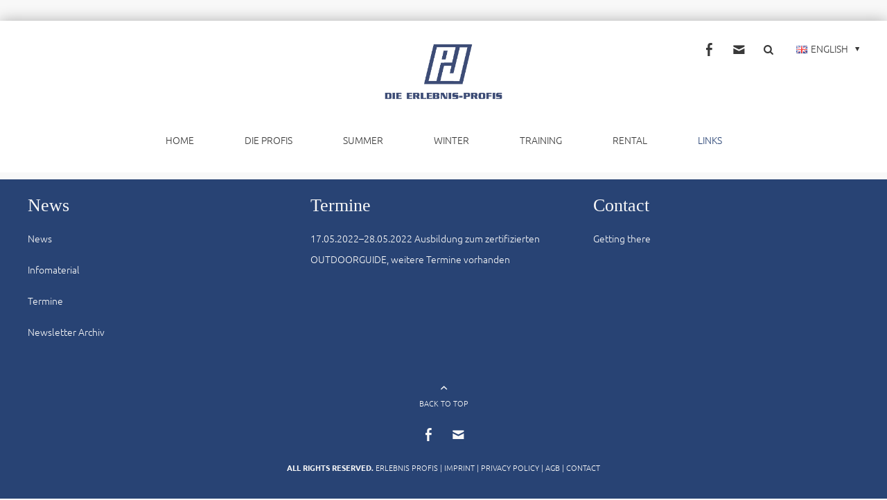

--- FILE ---
content_type: text/html; charset=UTF-8
request_url: https://www.erlebnis-profis.de/equipment-531.html
body_size: 4531
content:
<!DOCTYPE html>
<html lang="en" class="mac chrome blink ch131">
<head>
<meta http-equiv="Content-Type" content="text/html; charset=UTF-8">
<title>Equipment - Erlebnis Profis &#40;EN&#41;</title>
<base href="https://www.erlebnis-profis.de/">

<meta name="robots" content="index,follow">
<meta name="description" content="Elchsafari und Bibersafari in Schwedens Natur, Outdoor und Naturexkursionen, Vater-Kind Reisen.">
<meta name="keywords" content="Schweden, Elchsafari, Bibersafari, Vater-Kind Reisen, Kanu und Ausrüstungsvermietung, Naturexkursionen Schweden, Wildnis Touren Schweden, Värmland">
<meta name="generator" content="Contao Open Source CMS">
<meta name="viewport" content="width=device-width,initial-scale=1.0">

<link rel="shortcut icon" href="files/cto_layout/img/favicon.ico" type="image/x-icon" />
<link rel="apple-touch-icon" href="files/cto_layout/img/apple-touch-icon.png">

        <link rel="canonical" href="https://www.erlebnis-profis.de/equipment-531.html">
   
<!--[if lt IE 9]>
<script src="http://html5shiv.googlecode.com/svn/trunk/html5.js"></script>
<script src="files/cto_layout/scripts/selectivizr-min.js"></script>
<![endif]-->

<script type="text/javascript" charset="utf-8" src="assets/js/jquery.tools.min.js,modernizr.js,pushy.js,waypoints.min.js,jquer...-4c2b9f89.js"></script>
<script src="files/cto_layout/scripts/scripts.js" type="text/javascript" charset="utf-8"></script>


<link rel="stylesheet" type="text/css" media="screen" href="assets/css/pushy.css,jquery.bxslider.css,icons.min.css,animate.css-5d21c903.css">

<link rel="stylesheet" href="system/modules/pct_autogrid/assets/css/grid.css?v=ad66117b"><link rel="stylesheet" href="assets/css/colorbox.min.css,swipe.min.css-e4811804.css"><link rel="stylesheet" type="text/css" href="files/cto_layout/css/fonts.css" media="screen">
<link rel="stylesheet" type="text/css" href="files/cto_layout/css/styles.css" media="screen">
<link rel="stylesheet" type="text/css" href="files/cto_layout/css/customize.css" media="screen">

<script src="assets/js/jquery.min.js-4646a1af.js"></script><style type='text/css'>.socials a.icon-facebook-2:hover {background: #3365A4!important}</style><style type='text/css'>.socials a.icon-mail-2:hover {background: #045b65!important}</style> 
<script type='text/javascript'>
/* <![CDATA[ */
jQuery(document).ready(function($) {
	jQuery('.sprachwechsler span').click(function(){
		jQuery('.sprachwechsler').toggleClass('open','closed');
	});
});
/* ]]> */
</script><meta property="og:title" content="Erlebnis Profis"><meta property="og:type" content="website"><meta property="og:image:width" content="1280"><meta property="og:image:height" content="960"><meta property="og:image:secure_url" content="https://www.erlebnis-profis.de/files/uploads/Slider/Elchbulle.jpeg"><meta property="og:image" content="https://www.erlebnis-profis.de/files/uploads/Slider/Elchbulle.jpeg"><meta property="og:description" content="Elchsafari und Bibersafari in Schwedens Natur, Outdoor und Naturexkursionen, Vater-Kind Reisen."><meta name="twitter:card" content="summary_large_image"><meta property="og:locale" content="en_US"><meta property="og:url" content="https://www.erlebnis-profis.de/equipment-531.html">
</head>

<body class="mac chrome blink ch131 content-page full_width">
<!--[if lt IE 9]><p id="chromeframe">You are using an outdated browser. <a href="http://browsehappy.com/">Upgrade your browser today</a> or <a href="http://www.google.com/chromeframe/?redirect=true">install Google Chrome Frame</a> to better experience this site.</p><![endif]-->

	<div id="off_canvas" class="pushy pushy-left">
		
<!-- indexer::stop -->
<nav class="mod_navigation block">

  
  <a href="equipment-531.html#skipNavigation34" class="invisible">Skip navigation</a>

  <ul  class="vlist level_1">
            <li class="submenu first"><a href="419.html" title="Home" class="submenu first">Home</a><ul  class="vlist level_2">
            <li class="first"><a href="the-region.html" title="The Region" class="first">The Region</a></li>
                <li class="last"><a href="credentials.html" title="Credentials" class="last">Credentials</a></li>
            </ul>
    </li>
                <li class="submenu"><a href="422.html" title="Die Profis" class="submenu">Die Profis</a><ul  class="vlist level_2">
            <li class="first"><a href="423.html" title="Peter Jäkel" class="first">Peter Jäkel</a></li>
                <li><a href="424.html" title="Anja Tolle">Anja Tolle</a></li>
                <li><a href="425.html" title="Winfried Barger">Winfried Barger</a></li>
                <li><a href="426.html" title="Tom Horch †">Tom Horch †</a></li>
                <li><a href="427.html" title="Alex Stobbe">Alex Stobbe</a></li>
                <li><a href="428.html" title="Max †">Max †</a></li>
                <li class="last"><a href="ben-429.html" title="Ben †" class="last">Ben †</a></li>
            </ul>
    </li>
                <li class="submenu"><a href="summer.html" title="Summer" class="submenu">Summer</a><ul  class="vlist level_2">
            <li class="first"><a href="moose-excursion.html" title="Moose Excursion" class="first">Moose Excursion</a></li>
                <li><a href="beaver-safaris.html" title="Beaver Safaris">Beaver Safaris</a></li>
                <li><a href="forrest-excursion.html" title="Forrest-Excursion">Forrest-Excursion</a></li>
                <li><a href="night-shift.html" title="Night shift">Night shift</a></li>
                <li><a href="beautiful-view.html" title="Beautiful view">Beautiful view</a></li>
                <li><a href="botanical-excursion.html" title="Botanical excursion">Botanical excursion</a></li>
                <li class="last"><a href="all-in-one-boat.html" title="All in one boat" class="last">All in one boat</a></li>
            </ul>
    </li>
                <li class="submenu"><a href="438.html" title="Winter" class="submenu">Winter</a><ul  class="vlist level_2">
            <li class="first"><a href="snowshoe.html" title="Snowshoe" class="first">Snowshoe</a></li>
                <li><a href="winter-hike.html" title="Winter hike">Winter hike</a></li>
                <li><a href="night-hike.html" title="Night hike">Night hike</a></li>
                <li><a href="ice-fishing.html" title="Ice fishing">Ice fishing</a></li>
                <li class="last"><a href="443.html" title="Wolfs-Exkursion" class="last">Wolfs-Exkursion</a></li>
            </ul>
    </li>
                <li class="submenu"><a href="training.html" title="Training" class="submenu">Training</a><ul  class="vlist level_2">
            <li class="first last"><a href="outdoorguide-en.html" title="Outdoorguide" class="first last">Outdoorguide</a></li>
            </ul>
    </li>
                <li class="submenu"><a href="canoe-rentals.html" title="Rental" class="submenu">Rental</a><ul  class="vlist level_2">
            <li class="first"><a href="canoe-rentals.html" title="CANOE RENTALS" class="first">CANOE RENTALS</a></li>
                <li><a href="equipment-rental.html" title="EQUIPMENT RENTAL">EQUIPMENT RENTAL</a></li>
                <li><a href="451.html" title="Kano Prijzen">Kano Prijzen</a></li>
                <li class="last"><a href="452.html" title="Uitrusting verhuur" class="last">Uitrusting verhuur</a></li>
            </ul>
    </li>
                <li class="submenu trail last"><a href="partners-in-sweden.html" title="Links" class="submenu trail last">Links</a><ul  class="vlist level_2">
            <li class="sibling first"><a href="partners-in-sweden.html" title="PARTNERS IN SWEDEN" class="sibling first">PARTNERS IN SWEDEN</a></li>
                <li class="sibling"><a href="partners-in-germany.html" title="PARTNERS IN GERMANY" class="sibling">PARTNERS IN GERMANY</a></li>
                <li class="active"><a href="equipment-531.html" title="Equipment" class="active active">Equipment</a></li>
                <li class="sibling last"><a href="biology.html" title="BIOLOGY" class="sibling last">BIOLOGY</a></li>
            </ul>
    </li>
            </ul>
    
  <span id="skipNavigation34" class="invisible"></span>

</nav>
<!-- indexer::continue -->

<div class="mod_sprachwechsler block">



<div class="sprachwechsler">

		<span><img src="files/cto_layout/img/flags/en.gif"  width="16" height="11" alt="">ENGLISH</span>	
	<ul>
						
				<li><a href="erlebnis-profis-de.html"><img src="files/cto_layout/img/flags/de.gif"  width="16" height="11" alt="">DEUTSCH</a></li>
														
				<li><a href="erlebnis-profis-se.html"><img src="files/cto_layout/img/flags/se.jpg"  width="16" height="11" alt="">SVENSKA</a></li>
						</ul>
</div>






</div>
<!-- indexer::stop -->
<nav class="mod_customnav block">

  
  <a href="equipment-531.html#skipNavigation166" class="invisible">Skip navigation</a>

  <ul  class="vlist level_1">
            <li class="first"><a href="kontakt.html" title="Kontakt" class="first">Kontakt</a></li>
                <li class="last"><a href="impressum.html" title="Impressum" class="last">Impressum</a></li>
            </ul>
    
  <span id="skipNavigation166" class="invisible"></span>

</nav>
<!-- indexer::continue -->
<div class="offcanvas_address block">
	<p>Peter Jäkel<br>Byn Byheden<br>68362 Ekshärad</p>
<p>Tel./Fax +49 -563-44166<br>Mobil +46-70-3544166<br><a title="E-Mail an info@erlebnis-profis.de senden" href="mailto:info@erlebnis-profis.de">info@erlebnis-profis.de</a></p></div><span class="socials">
	 
					<a href="https://www.facebook.com/pages/PJ-Erlebnis-Profis/421563034611436" target="_blank" class="icon-facebook-2"></a>
								<a href="mailto:info@erlebnis-profis.de" class="icon-mail-2"></a>
						</span>
	</div>

<div class="site-overlay"></div>

<div id="contentwrapper">

	<div id="headeroffset">
				<header id="header">
			<div class="inside">
				
<div class="logo"><a href="./"></a></div>
<!-- indexer::stop -->
<nav class="mod_navigation mainmenu block">

  
  <a href="equipment-531.html#skipNavigation33" class="invisible">Skip navigation</a>

  <ul  class="vlist level_1">

    
	<li class="submenu first">
  		 	      									<a href="419.html" title="Home" class="submenu first">Home</a>
						  	<div class="layer_two"><ul  class="vlist level_2">

    
	<li class="first">
  		 	      									<a href="the-region.html" title="The Region" class="first">The Region</a>
						  		</li>

  
    
	<li class="last">
  		 	      									<a href="credentials.html" title="Credentials" class="last">Credentials</a>
						  		</li>

  </ul>
</div>	</li>

  
    
	<li class="submenu">
  		 	      									<a href="422.html" title="Die Profis" class="submenu">Die Profis</a>
						  	<div class="layer_two"><ul  class="vlist level_2">

    
	<li class="first">
  		 	      									<a href="423.html" title="Peter Jäkel" class="first">Peter Jäkel</a>
						  		</li>

  
    
	<li>
  		 	      									<a href="424.html" title="Anja Tolle">Anja Tolle</a>
						  		</li>

  
    
	<li>
  		 	      									<a href="425.html" title="Winfried Barger">Winfried Barger</a>
						  		</li>

  
    
	<li>
  		 	      									<a href="426.html" title="Tom Horch †">Tom Horch †</a>
						  		</li>

  
    
	<li>
  		 	      									<a href="427.html" title="Alex Stobbe">Alex Stobbe</a>
						  		</li>

  
    
	<li>
  		 	      									<a href="428.html" title="Max †">Max †</a>
						  		</li>

  
    
	<li class="last">
  		 	      									<a href="ben-429.html" title="Ben †" class="last">Ben †</a>
						  		</li>

  </ul>
</div>	</li>

  
    
	<li class="submenu">
  		 	      									<a href="summer.html" title="Summer" class="submenu">Summer</a>
						  	<div class="layer_two"><ul  class="vlist level_2">

    
	<li class="first">
  		 	      									<a href="moose-excursion.html" title="Moose Excursion" class="first">Moose Excursion</a>
						  		</li>

  
    
	<li>
  		 	      									<a href="beaver-safaris.html" title="Beaver Safaris">Beaver Safaris</a>
						  		</li>

  
    
	<li>
  		 	      									<a href="forrest-excursion.html" title="Forrest-Excursion">Forrest-Excursion</a>
						  		</li>

  
    
	<li>
  		 	      									<a href="night-shift.html" title="Night shift">Night shift</a>
						  		</li>

  
    
	<li>
  		 	      									<a href="beautiful-view.html" title="Beautiful view">Beautiful view</a>
						  		</li>

  
    
	<li>
  		 	      									<a href="botanical-excursion.html" title="Botanical excursion">Botanical excursion</a>
						  		</li>

  
    
	<li class="last">
  		 	      									<a href="all-in-one-boat.html" title="All in one boat" class="last">All in one boat</a>
						  		</li>

  </ul>
</div>	</li>

  
    
	<li class="submenu">
  		 	      									<a href="438.html" title="Winter" class="submenu">Winter</a>
						  	<div class="layer_two"><ul  class="vlist level_2">

    
	<li class="first">
  		 	      									<a href="snowshoe.html" title="Snowshoe" class="first">Snowshoe</a>
						  		</li>

  
    
	<li>
  		 	      									<a href="winter-hike.html" title="Winter hike">Winter hike</a>
						  		</li>

  
    
	<li>
  		 	      									<a href="night-hike.html" title="Night hike">Night hike</a>
						  		</li>

  
    
	<li>
  		 	      									<a href="ice-fishing.html" title="Ice fishing">Ice fishing</a>
						  		</li>

  
    
	<li class="last">
  		 	      									<a href="443.html" title="Wolfs-Exkursion" class="last">Wolfs-Exkursion</a>
						  		</li>

  </ul>
</div>	</li>

  
    
	<li class="submenu">
  		 	      									<a href="training.html" title="Training" class="submenu">Training</a>
						  	<div class="layer_two"><ul  class="vlist level_2">

    
	<li class="first last">
  		 	      									<a href="outdoorguide-en.html" title="Outdoorguide" class="first last">Outdoorguide</a>
						  		</li>

  </ul>
</div>	</li>

  
    
	<li class="submenu">
  		 	      									<a href="canoe-rentals.html" title="Rental" class="submenu">Rental</a>
						  	<div class="layer_two"><ul  class="vlist level_2">

    
	<li class="first">
  		 	      									<a href="canoe-rentals.html" title="CANOE RENTALS" class="first">CANOE RENTALS</a>
						  		</li>

  
    
	<li>
  		 	      									<a href="equipment-rental.html" title="EQUIPMENT RENTAL">EQUIPMENT RENTAL</a>
						  		</li>

  
    
	<li>
  		 	      									<a href="451.html" title="Kano Prijzen">Kano Prijzen</a>
						  		</li>

  
    
	<li class="last">
  		 	      									<a href="452.html" title="Uitrusting verhuur" class="last">Uitrusting verhuur</a>
						  		</li>

  </ul>
</div>	</li>

  
    
	<li class="submenu trail last">
  		 	      									<a href="partners-in-sweden.html" title="Links" class="submenu trail last">Links</a>
						  	<div class="layer_two"><ul  class="vlist level_2">

    
	<li class="sibling first">
  		 	      									<a href="partners-in-sweden.html" title="PARTNERS IN SWEDEN" class="sibling first">PARTNERS IN SWEDEN</a>
						  		</li>

  
    
	<li class="sibling">
  		 	      									<a href="partners-in-germany.html" title="PARTNERS IN GERMANY" class="sibling">PARTNERS IN GERMANY</a>
						  		</li>

  
    
	<li class="active">
  		 	      									<a href="equipment-531.html" title="Equipment" class="active">Equipment</a>
						  		</li>

  
    
	<li class="sibling last">
  		 	      									<a href="biology.html" title="BIOLOGY" class="sibling last">BIOLOGY</a>
						  		</li>

  </ul>
</div>	</li>

  </ul>

  <span id="skipNavigation33" class="invisible"></span>

</nav>
<!-- indexer::continue -->

<div class="menu-btn" id="nav-open-btn">
   <div class="menu-btn-inside"><span class="line"></span></div>
</div>				<div class="metaheader"><div class="inside"><span class="socials">
	 
					<a href="https://www.facebook.com/pages/PJ-Erlebnis-Profis/421563034611436" target="_blank" class="icon-facebook-2"></a>
								<a href="mailto:info@erlebnis-profis.de" class="icon-mail-2"></a>
						</span>
<div class="search_trigger"><i class="icon-search-1"></i></div>
<div class="mod_search block">
	<form action="" method="get">
		<div class="formbody">
			<input onfocus="this.value=''" onblur="this.value='SEARCH AND HIT ENTER'" type="search" name="keywords" class="text" value="SEARCH AND HIT ENTER">
		</div>
	</form>
</div>

<div class="mod_sprachwechsler block">



<div class="sprachwechsler">

		<span><img src="files/cto_layout/img/flags/en.gif"  width="16" height="11" alt="">ENGLISH</span>	
	<ul>
						
				<li><a href="erlebnis-profis-de.html"><img src="files/cto_layout/img/flags/de.gif"  width="16" height="11" alt="">DEUTSCH</a></li>
														
				<li><a href="erlebnis-profis-se.html"><img src="files/cto_layout/img/flags/se.jpg"  width="16" height="11" alt="">SVENSKA</a></li>
						</ul>
</div>






</div></div></div>				<div class="clear"></div>
			</div>
		</header>
			</div>

	<div id="header_after">
		<div class="inside"></div>
	</div>

	<div id="wrapper">
			</div>

		<footer id="footer">
		<div class="inside"><div class="autogrid_wrapper">
<div class="ce_text autogrid-first n3 one_third autogrid_mode_auto autogrid block">

            <h3>News</h3>
      
  
      <p><a title="News" href="news.html">News</a></p>
<p><a title="Infomaterial" href="460.html">Infomaterial</a></p>
<p><a title="Termine" href="461.html">Termine</a></p>
<p><a href="458.html">Newsletter Archiv</a></p>  
  
  

</div>

<!-- indexer::stop -->
<div class="mod_eventlist n3 one_third autogrid_mode_auto autogrid block">

            <h3>Termine</h3>
      
  
  
<div class="event layout_upcoming bygone even first last cal_2">

  <time datetime="2022-05-17" class="date">17.05.2022–28.05.2022</time>
  <a href="terminleser/ausbildung-zum-zertifizierten-outdoorguide-weitere-termine-vorhanden.html" title="Ausbildung zum zertifizierten OUTDOORGUIDE, weitere Termine vorhanden (17.05.2022–28.05.2022 )">Ausbildung zum zertifizierten OUTDOORGUIDE, weitere Termine vorhanden</a>

</div>

  

</div>
<!-- indexer::continue -->

<div class="ce_text autogrid-last n3 one_third autogrid_mode_auto autogrid block">

            <h3>Contact</h3>
      
  
      <p><a title="Getting there" href="getting-there-map.html">Getting there</a></p>  
  
  

</div>
<div class="clear autogrid_clear"></div></div>  

</div>
	</footer>
	
		<div id="bottom">
		<div class="inside">
			
<div class="totop"><a href="#headeroffset">BACK TO TOP</a></div><span class="socials">
	 
					<a href="https://www.facebook.com/pages/PJ-Erlebnis-Profis/421563034611436" target="_blank" class="icon-facebook-2"></a>
								<a href="mailto:info@erlebnis-profis.de" class="icon-mail-2"></a>
						</span>
<div class="bottom_content block">
	<p><strong>All rights reserved.</strong>&nbsp;Erlebnis Profis | <a title="Imprint" href="imprint.html">Imprint</a>&nbsp;|&nbsp;<a title="Privacy Policy" href="privacy-policy.html">Privacy Policy</a>&nbsp;|&nbsp;<a title="AGB" href="469.html">AGB</a> |&nbsp;<a title="Contact" href="contact.html">Contact</a></p></div>		</div>
	</div>
	
</div>

<div id="stickyheader">
	<div class="inside">
<div class="logo"><a href="./"></a></div>
<!-- indexer::stop -->
<nav class="mod_navigation mainmenu block">

  
  <a href="equipment-531.html#skipNavigation33" class="invisible">Skip navigation</a>

  <ul  class="vlist level_1">

    
	<li class="submenu first">
  		 	      									<a href="419.html" title="Home" class="submenu first">Home</a>
						  	<div class="layer_two"><ul  class="vlist level_2">

    
	<li class="first">
  		 	      									<a href="the-region.html" title="The Region" class="first">The Region</a>
						  		</li>

  
    
	<li class="last">
  		 	      									<a href="credentials.html" title="Credentials" class="last">Credentials</a>
						  		</li>

  </ul>
</div>	</li>

  
    
	<li class="submenu">
  		 	      									<a href="422.html" title="Die Profis" class="submenu">Die Profis</a>
						  	<div class="layer_two"><ul  class="vlist level_2">

    
	<li class="first">
  		 	      									<a href="423.html" title="Peter Jäkel" class="first">Peter Jäkel</a>
						  		</li>

  
    
	<li>
  		 	      									<a href="424.html" title="Anja Tolle">Anja Tolle</a>
						  		</li>

  
    
	<li>
  		 	      									<a href="425.html" title="Winfried Barger">Winfried Barger</a>
						  		</li>

  
    
	<li>
  		 	      									<a href="426.html" title="Tom Horch †">Tom Horch †</a>
						  		</li>

  
    
	<li>
  		 	      									<a href="427.html" title="Alex Stobbe">Alex Stobbe</a>
						  		</li>

  
    
	<li>
  		 	      									<a href="428.html" title="Max †">Max †</a>
						  		</li>

  
    
	<li class="last">
  		 	      									<a href="ben-429.html" title="Ben †" class="last">Ben †</a>
						  		</li>

  </ul>
</div>	</li>

  
    
	<li class="submenu">
  		 	      									<a href="summer.html" title="Summer" class="submenu">Summer</a>
						  	<div class="layer_two"><ul  class="vlist level_2">

    
	<li class="first">
  		 	      									<a href="moose-excursion.html" title="Moose Excursion" class="first">Moose Excursion</a>
						  		</li>

  
    
	<li>
  		 	      									<a href="beaver-safaris.html" title="Beaver Safaris">Beaver Safaris</a>
						  		</li>

  
    
	<li>
  		 	      									<a href="forrest-excursion.html" title="Forrest-Excursion">Forrest-Excursion</a>
						  		</li>

  
    
	<li>
  		 	      									<a href="night-shift.html" title="Night shift">Night shift</a>
						  		</li>

  
    
	<li>
  		 	      									<a href="beautiful-view.html" title="Beautiful view">Beautiful view</a>
						  		</li>

  
    
	<li>
  		 	      									<a href="botanical-excursion.html" title="Botanical excursion">Botanical excursion</a>
						  		</li>

  
    
	<li class="last">
  		 	      									<a href="all-in-one-boat.html" title="All in one boat" class="last">All in one boat</a>
						  		</li>

  </ul>
</div>	</li>

  
    
	<li class="submenu">
  		 	      									<a href="438.html" title="Winter" class="submenu">Winter</a>
						  	<div class="layer_two"><ul  class="vlist level_2">

    
	<li class="first">
  		 	      									<a href="snowshoe.html" title="Snowshoe" class="first">Snowshoe</a>
						  		</li>

  
    
	<li>
  		 	      									<a href="winter-hike.html" title="Winter hike">Winter hike</a>
						  		</li>

  
    
	<li>
  		 	      									<a href="night-hike.html" title="Night hike">Night hike</a>
						  		</li>

  
    
	<li>
  		 	      									<a href="ice-fishing.html" title="Ice fishing">Ice fishing</a>
						  		</li>

  
    
	<li class="last">
  		 	      									<a href="443.html" title="Wolfs-Exkursion" class="last">Wolfs-Exkursion</a>
						  		</li>

  </ul>
</div>	</li>

  
    
	<li class="submenu">
  		 	      									<a href="training.html" title="Training" class="submenu">Training</a>
						  	<div class="layer_two"><ul  class="vlist level_2">

    
	<li class="first last">
  		 	      									<a href="outdoorguide-en.html" title="Outdoorguide" class="first last">Outdoorguide</a>
						  		</li>

  </ul>
</div>	</li>

  
    
	<li class="submenu">
  		 	      									<a href="canoe-rentals.html" title="Rental" class="submenu">Rental</a>
						  	<div class="layer_two"><ul  class="vlist level_2">

    
	<li class="first">
  		 	      									<a href="canoe-rentals.html" title="CANOE RENTALS" class="first">CANOE RENTALS</a>
						  		</li>

  
    
	<li>
  		 	      									<a href="equipment-rental.html" title="EQUIPMENT RENTAL">EQUIPMENT RENTAL</a>
						  		</li>

  
    
	<li>
  		 	      									<a href="451.html" title="Kano Prijzen">Kano Prijzen</a>
						  		</li>

  
    
	<li class="last">
  		 	      									<a href="452.html" title="Uitrusting verhuur" class="last">Uitrusting verhuur</a>
						  		</li>

  </ul>
</div>	</li>

  
    
	<li class="submenu trail last">
  		 	      									<a href="partners-in-sweden.html" title="Links" class="submenu trail last">Links</a>
						  	<div class="layer_two"><ul  class="vlist level_2">

    
	<li class="sibling first">
  		 	      									<a href="partners-in-sweden.html" title="PARTNERS IN SWEDEN" class="sibling first">PARTNERS IN SWEDEN</a>
						  		</li>

  
    
	<li class="sibling">
  		 	      									<a href="partners-in-germany.html" title="PARTNERS IN GERMANY" class="sibling">PARTNERS IN GERMANY</a>
						  		</li>

  
    
	<li class="active">
  		 	      									<a href="equipment-531.html" title="Equipment" class="active">Equipment</a>
						  		</li>

  
    
	<li class="sibling last">
  		 	      									<a href="biology.html" title="BIOLOGY" class="sibling last">BIOLOGY</a>
						  		</li>

  </ul>
</div>	</li>

  </ul>

  <span id="skipNavigation33" class="invisible"></span>

</nav>
<!-- indexer::continue -->
</div>
</div>


<script src="assets/colorbox/js/colorbox.min.js?v=1.6.6"></script>
<script>
  jQuery(function($) {
    $('a[data-lightbox]').map(function() {
      $(this).colorbox({
        // Put custom options here
        loop: false,
        rel: $(this).attr('data-lightbox'),
        maxWidth: '95%',
        maxHeight: '95%'
      });
    });
  });
</script>

<script src="assets/jquery-ui/js/jquery-ui.min.js?v=1.13.2"></script>
<script>
  jQuery(function($) {
    $(document).accordion({
      // Put custom options here
      heightStyle: 'content',
      header: '.toggler',
      collapsible: true,
      create: function(event, ui) {
        ui.header.addClass('active');
        $('.toggler').attr('tabindex', 0);
      },
      activate: function(event, ui) {
        ui.newHeader.addClass('active');
        ui.oldHeader.removeClass('active');
        $('.toggler').attr('tabindex', 0);
      }
    });
  });
</script>

<script src="assets/swipe/js/swipe.min.js?v=2.2.0"></script>
<script>
  (function() {
    var e = document.querySelectorAll('.content-slider, .slider-control'), c, i;
    for (i=0; i<e.length; i+=2) {
      c = e[i].getAttribute('data-config').split(',');
      new Swipe(e[i], {
        // Put custom options here
        'auto': parseInt(c[0]),
        'speed': parseInt(c[1]),
        'startSlide': parseInt(c[2]),
        'continuous': parseInt(c[3]),
        'menu': e[i+1]
      });
    }
  })();
</script>


 </body>
</html>

--- FILE ---
content_type: text/css
request_url: https://www.erlebnis-profis.de/files/cto_layout/css/fonts.css
body_size: 159
content:
/* playfair-display-regular - latin */
@font-face {
    font-family: 'Playfair Display';
    font-style: normal;
    font-weight: 400;
    src: url('../fonts/playfair-display-v30-latin-regular.eot'); /* IE9 Compat Modes */
    src: local(''),
         url('../fonts/playfair-display-v30-latin-regular.eot?#iefix') format('embedded-opentype'), /* IE6-IE8 */
         url('../fonts/playfair-display-v30-latin-regular.woff2') format('woff2'), /* Super Modern Browsers */
         url('../fonts/playfair-display-v30-latin-regular.woff') format('woff'), /* Modern Browsers */
         url('../fonts/playfair-display-v30-latin-regular.ttf') format('truetype'), /* Safari, Android, iOS */
         url('../fonts/playfair-display-v30-latin-regular.svg#PlayfairDisplay') format('svg'); /* Legacy iOS */
  }
  /* playfair-display-700 - latin */
  @font-face {
    font-family: 'Playfair Display';
    font-style: normal;
    font-weight: 700;
    src: url('../fonts/playfair-display-v30-latin-700.eot'); /* IE9 Compat Modes */
    src: local(''),
         url('../fonts/playfair-display-v30-latin-700.eot?#iefix') format('embedded-opentype'), /* IE6-IE8 */
         url('../fonts/playfair-display-v30-latin-700.woff2') format('woff2'), /* Super Modern Browsers */
         url('../fonts/playfair-display-v30-latin-700.woff') format('woff'), /* Modern Browsers */
         url('../fonts/playfair-display-v30-latin-700.ttf') format('truetype'), /* Safari, Android, iOS */
         url('../fonts/playfair-display-v30-latin-700.svg#PlayfairDisplay') format('svg'); /* Legacy iOS */
  }
  /* playfair-display-italic - latin */
  @font-face {
    font-family: 'Playfair Display';
    font-style: italic;
    font-weight: 400;
    src: url('../fonts/playfair-display-v30-latin-italic.eot'); /* IE9 Compat Modes */
    src: local(''),
         url('../fonts/playfair-display-v30-latin-italic.eot?#iefix') format('embedded-opentype'), /* IE6-IE8 */
         url('../fonts/playfair-display-v30-latin-italic.woff2') format('woff2'), /* Super Modern Browsers */
         url('../fonts/playfair-display-v30-latin-italic.woff') format('woff'), /* Modern Browsers */
         url('../fonts/playfair-display-v30-latin-italic.ttf') format('truetype'), /* Safari, Android, iOS */
         url('../fonts/playfair-display-v30-latin-italic.svg#PlayfairDisplay') format('svg'); /* Legacy iOS */
  }
  /* ubuntu-300 - latin */
@font-face {
    font-family: 'Ubuntu';
    font-style: normal;
    font-weight: 300;
    src: url('../fonts/ubuntu-v20-latin-300.eot'); /* IE9 Compat Modes */
    src: local(''),
         url('../fonts/ubuntu-v20-latin-300.eot?#iefix') format('embedded-opentype'), /* IE6-IE8 */
         url('../fonts/ubuntu-v20-latin-300.woff2') format('woff2'), /* Super Modern Browsers */
         url('../fonts/ubuntu-v20-latin-300.woff') format('woff'), /* Modern Browsers */
         url('../fonts/ubuntu-v20-latin-300.ttf') format('truetype'), /* Safari, Android, iOS */
         url('../fonts/ubuntu-v20-latin-300.svg#Ubuntu') format('svg'); /* Legacy iOS */
  }
  /* ubuntu-regular - latin */
  @font-face {
    font-family: 'Ubuntu';
    font-style: normal;
    font-weight: 400;
    src: url('../fonts/ubuntu-v20-latin-regular.eot'); /* IE9 Compat Modes */
    src: local(''),
         url('../fonts/ubuntu-v20-latin-regular.eot?#iefix') format('embedded-opentype'), /* IE6-IE8 */
         url('../fonts/ubuntu-v20-latin-regular.woff2') format('woff2'), /* Super Modern Browsers */
         url('../fonts/ubuntu-v20-latin-regular.woff') format('woff'), /* Modern Browsers */
         url('../fonts/ubuntu-v20-latin-regular.ttf') format('truetype'), /* Safari, Android, iOS */
         url('../fonts/ubuntu-v20-latin-regular.svg#Ubuntu') format('svg'); /* Legacy iOS */
  }
  /* ubuntu-700 - latin */
  @font-face {
    font-family: 'Ubuntu';
    font-style: normal;
    font-weight: 700;
    src: url('../fonts/ubuntu-v20-latin-700.eot'); /* IE9 Compat Modes */
    src: local(''),
         url('../fonts/ubuntu-v20-latin-700.eot?#iefix') format('embedded-opentype'), /* IE6-IE8 */
         url('../fonts/ubuntu-v20-latin-700.woff2') format('woff2'), /* Super Modern Browsers */
         url('../fonts/ubuntu-v20-latin-700.woff') format('woff'), /* Modern Browsers */
         url('../fonts/ubuntu-v20-latin-700.ttf') format('truetype'), /* Safari, Android, iOS */
         url('../fonts/ubuntu-v20-latin-700.svg#Ubuntu') format('svg'); /* Legacy iOS */
  }

--- FILE ---
content_type: text/css
request_url: https://www.erlebnis-profis.de/files/cto_layout/css/customize.css
body_size: 1735
content:
/* HINWEIS GOOGLE FONT

Ersetzen Sie den Google Fonts Code in der fe_page.html5 durch:

<link href="http://fonts.googleapis.com/css?family=Alice" rel="stylesheet" type="text/css"/>

Weitere Informationen zu Google Fonts finden Sie hier: https://developers.google.com/fonts/faq
*/

body {
  background-image: none;
}

body .logo {
  background-image: url(../../cto_layout/pj-logo.png);
}

h1,h2,h3,h4,h5,h6 {
  font-family: Alice;
}

h1{
	text-transform: uppercase;
}

body {
	background-color: #f8f8f8 !important;
}

#stickyheader .logo {
    height: 100px;
}

#stickyheader nav.mainmenu ul li a {
    padding-top: 36px;
    padding-bottom: 37px;
}
#bottom {
	background: #284374;
}
#footer input.submit {
	background: #284374;
}
.ce_revolutionslider .ce_hyperlink a {
	background:#F8F8F8;
}
.ce_text p a:not(.button) {
	color:#393939;
}
.color {
	color:#F8F8F8;
}
.bg_color {
	background-color:#F8F8F8;
}
.articlewrapper.typ4 .ce_hyperlink a:hover {
	background:#F8F8F8;
}
.bx-wrapper .bx-pager.bx-default-pager a.active {
	background:#F8F8F8;
}
nav.mainmenu ul li a:hover,
nav.mainmenu ul a.trail,
nav.mainmenu ul a.active {
	color:#284374;
}
#submenu a:hover {
	color:#284374;
}
#off_canvas a:hover,
#off_canvas a.active,
#off_canvas a.trail {
	color:#284374;
}
.ce_hyperlink.style2_dark a:hover {
	background:#F8F8F8;
	border-color:#F8F8F8;
}
.testimonial .autor {
	color:#F8F8F8;
}
.ce_team .funktion {
	color:#F8F8F8;
}
.ce_team .overlay_content {
	background:#F8F8F8;
}
.ce_blog .blog .comments a,
.ce_blog .blog .morelink {
	color:#F8F8F8;
}
.ce_blog .morelink a:hover {
	color:#F8F8F8;
}
.ce_blog .port_overlay {
	background:#F8F8F8;
}
.ce_preistabelle .titel {
	background:#F8F8F8;
}
.ce_preistabelle .link {
	background:#F8F8F8;
}
.pagination li span.current {
	background:#F8F8F8;
}
.pagination li a:hover {
	color:#F8F8F8;
}
.servicebox a:hover {
	color:#F8F8F8;
}
.servicebox_2 h1,
.servicebox_2 h2,
.servicebox_2 h3,
.servicebox_2 h4,
.servicebox_2 h5,
.servicebox_2 h6 {
	color:#F8F8F8;
}
.servicebox_4:hover {
	border-color: #F8F8F8;
}
.servicebox_2[class^="icon-"]:before,
.servicebox_2[class*="icon-"]:before {
	color: #F8F8F8;
}
.portfolioliste .port_overlay {
	background:#F8F8F8;
}
.customelement_layout_charts span.prozent {
	color:#F8F8F8;
}
.backgroundvideo.overlay .backgroundvideo_content_wrapper {
	background:#F8F8F8;
}
.mod_faqpage section h3::before {
	background:#F8F8F8;
}
.tabs.horizontal_clean ul li a:hover,
.tabs.horizontal_clean ul li a.current {
	background:#F8F8F8;
}
.servicebox_3[class^="icon-"]:before,
.servicebox_3[class*="icon-"]:before {
	background:#F8F8F8;
}
.servicebox.color_accent[class^="icon-"]:before,
.servicebox.color_accent[class*="icon-"]:before {
	background:#F8F8F8;
}
.articlewrapper.typ2 {
	background: #F8F8F8;
}
#header .mod_search input:not(.captcha) {
	background: #F8F8F8;
    color: #393939;
}
#header .search_trigger:hover {
	color: #393939;
}
.ce_revolutionslider .border-left {
	border-color: #F8F8F8;
}
.nachrichtenteaser .morelink a:hover {
	color: #F8F8F8;
}
.button, .ce_hyperlink a {
	border-color: #F8F8F8;
}
.button:hover, .ce_hyperlink a:hover {
	background: #F8F8F8;
    color: #393939;
}
input[type="submit"], input.submit, button[type="submit"], button.submit {
	background: #F5F5F5;
    color: #393939;
}
.button, .ce_hyperlink a {
	color: #393939;
}
.metaheader .sprachwechsler span:hover {
	color: #393939;
}
.blogwrapper_col1 .comments a, .ce_blog .blog .morelink {
	color: #F8F8F8;
}
.ce_revolutionslider .bg_accent {
	background: #F8F8F8;
}
#footer {
	border-color: #F8F8F8;
}
.nachrichtenliste .subline {
    border-left: 5px solid #284374;
}
.nachrichtenteaser_v2 .date {
	background-color: #F8F8F8;
}
#footer {
	background: #284374;
}
#header .inside {
	text-align: center;
	}
.logo {
	display: inline-block;
	text-align: center;
	position: static;
}
nav.mainmenu ul ul span {
	display: block;
}
nav.mainmenu {
	display: inline-block;
	width: 100%;
	position: relative;
}
nav.mainmenu ul {
	float: none;
	text-align: center;
	display: inline-block;
	position: static;
}
nav.mainmenu ul li.last ul {
	right: auto;
}
#header .inside {
	display: block;
}
#header nav.mainmenu ul {
	width: 100%;
}
#header nav.mainmenu ul li {
	display: inline-block;
	float: none;
	position: relative;
}
#header nav.mainmenu ul li.megamenu .layer_two li {
	display: table-cell;
}
#header nav.mainmenu ul li .layer_two li {
	display: block;
}
#header nav.mainmenu ul li.megamenu ul.level_3 li {
	display: block;
}
#header nav.mainmenu ul li a {
	margin-left: 15px;
	margin-right: 15px;
}
#nav-open-btn {
	display: none;
}
nav.mainmenu ul li a {
	padding-top: 35px;
	padding-bottom: 35px;
}
#header .inside {
	padding-top: 25px;
}
#stickyheader nav.mainmenu ul {
	float: right;
}
nav.mainmenu > ul li a, nav.mainmenu ul ul li a {
	color: #393939;
}
.menu-btn-inside .line:before, .menu-btn-inside .line:after, .menu-btn-inside .line {
	background: #393939;
}
nav.mainmenu ul li a:hover {
	background: rgba(0,0,0,0.04);
}
.metaheader {
	position: absolute;
	top: 20px;
	right: 0px;
	text-align: left;
}
.metaheader:before {
	display: none;
}
nav.mainmenu ul li a:hover {
	background: none;
}
.metaheader .search_trigger {
	color: #393939;
}
.metaheader .socials a:before {
	color: #393939;
}
.metaheader .sprachwechsler span {
	color: #393939;
}
.metaheader .mod_search {
	right: 0;
}
.metaheader .inside {
	height: 40px;
	right: 40px;
	padding: 0!important;
}
.metaheader .inside:before {
	display: none;
}
.metaheader .mod_search {
	margin: 0;
}
.sprachwechsler ul {
	right: 0;
}
nav.mainmenu {
	right: auto;
}
#header, #stickyheader .inside, nav.mainmenu .layer_two, nav.mainmenu .level_3 {
	background: #fff;
}
nav.mainmenu > ul li a {
	color: #393939;
}
.menu-btn-inside .line:before, .menu-btn-inside .line:after, .menu-btn-inside .line {
	background: #393939;
}
.metaheader .search_trigger {
	color: #393939;
}
#stickyheader .inside {
	background: #fff;
}
.metaheader .socials a:before {
	color: #393939;
}
.metaheader .search_trigger {
	color: #393939;
}
.metaheader .sprachwechsler span {
	color: #393939;
}
nav.mainmenu ul ul li a {
	color: #393939;
}
.metaheader .sprachwechsler ul li a {
	color: #393939;
	background: rgba(0,0,0,0.03);
}
.metaheader .inside:before {
	background: rgba(0,0,0,0.1);
}
@media only screen and (max-width: 990px), screen and (min-device-width : 768px) and (max-device-width : 1024px)  {
	#header .inside {
		padding-top: 0;
	}
	.metaheader .inside {
		right: -40px;
	}
	.metaheader {
		position: relative;
		top: 0;
		right: auto;
	}
	.logo {
		display: table-cell;
	}
	.metaheader .sprachwechsler ul li a {
		background: #fff;
	}
}
#footer h1,#footer h2, #footer h3, #footer h4, #footer h5, #footer h6 {
	color: #F8F8F8;
}
#footer, #footer a {
    color: #F8F8F8;
}
#bottom, #bottom a, #bottom .ce_hyperlink a {
	color: #F8F8F8;
}
#footer .inside {
    padding: 20px 40px;
}
@media only screen and (max-width: 767px) {
    #header .inside {
        height: 100px;
    }
}

.text-center {
	text-align: center;
}

.mod_article.red {
	padding: 20px 45px;
}

.table-scrollable {
  width: 100%;
  overflow-y: auto;
  margin: 0 0 1em;
}

.table-scrollable::-webkit-scrollbar {
  -webkit-appearance: none;
  width: 14px;
  height: 14px;
}

.table-scrollable::-webkit-scrollbar-thumb {
  border-radius: 8px;
  border: 3px solid #fff;
  background-color: rgba(0, 0, 0, .3);
}

.widget-text,
.widget-textarea {
	margin-bottom: 2rem;
}


.download-element.ext-pdf {
	padding-left: 25px;
}
.download-element.ext-pdf::before {
	content: "";
	background: url("/files/cto_layout/img/iconPDF.gif");
	background-repeat: no-repeat;
	transform: translate(-25px, 3px);
	width: 18px;
	height: 18px;
	position: absolute;
}




--- FILE ---
content_type: application/javascript
request_url: https://www.erlebnis-profis.de/files/cto_layout/scripts/scripts.js
body_size: 1232
content:
/**
 * offcanvas open subnav
 */
jQuery( document ).ready(function()
{
	jQuery('#off_canvas li.submenu').append('<span class="open_subnav">&nbsp;</span>');
	jQuery('#off_canvas li.submenu .open_subnav').on('click', function(){
		var element = jQuery(this).parent('li');
		if (element.hasClass('open')) {
			element.removeClass('open');
			element.find('li').removeClass('open');
			element.find('ul').slideUp();
		}
		else {
			element.addClass('open');
			element.children('ul').slideDown();
			element.siblings('li').children('ul').slideUp();
			element.siblings('li').removeClass('open');
			element.siblings('li').find('li').removeClass('open');
			element.siblings('li').find('ul').slideUp();
		}
	});
});

/**
 * Initialize various scripts
 */
jQuery(document).ready(function()
{

	// doubleTapToGo
	if(jQuery('body').hasClass('android')  || jQuery('body').hasClass('win')) {
		jQuery('nav.mainmenu li.submenu:not(.level_2 li, .level_3 li, .level_4 li, .level_5 li)').doubleTapToGo();
	}

	// ce_hyperlink + toplink smooth scroll to anchor
	jQuery(".ce_hyperlink a, .totop a").click(function(){
    	jQuery("html, body").animate({
        	scrollTop: jQuery( jQuery.attr(this, "href") ).offset().top
		}, 500);
		return false;
	});

	// tooltips
	// jQuery("abbr[title]").tooltip({effect: 'slide', fadeOutSpeed: 100});
	// jQuery(".tooltip_enable img[title]").tooltip({effect: 'slide', fadeOutSpeed: 100});

	// animation
	var animate_start = function(element)
	{
		element.find('.animate').each(function()
		{
			var item = jQuery(this);
		    var animation = item.data("animate");
		    if(jQuery('body').hasClass('ios') || jQuery('body').hasClass('android'))
		    {
		    	 item.removeClass('animate');
		    	 return true;
		    }
		    else
		    {
	            item.waypoint(function(direction)
	            {
	    			item.removeClass('animate').addClass('animated '+animation).one('webkitAnimationEnd mozAnimationEnd MSAnimationEnd oanimationend animationend', function()
	    			{
	    				item.removeClass(animation+' animated');
	    			});
	            },{offset: '90%',triggerOnce: true});
	        }
		});
	};

	setTimeout(function()
	{
		jQuery('.mod_article').each(function()
		{
	        animate_start( jQuery(this) );
	    });
	},500);


});

/**
 * Datepicker
 */
// jQuery(document).ready(function()
// {
// 	jQuery.tools.dateinput.localize("de",  {
//   		months:        'Januar,Februar,M&auml;rz,April,Mai,Juni,Juli,August,September,Oktober,November,Dezember',
//    		shortMonths:   'Jan,Feb,M&auml;r,Apr,Mai,Jun,Jul,Aug,Sep,Okt,Nov,Dez',
//    		days:          'Sonntag,Montag,Dienstag,Mittwoch,Donnerstag,Freitag,Samstag',
//    		shortDays:     'So,Mo,Di,Mi,Do,Fr,Sa'
// 	});
// 	jQuery("input.datepicker").dateinput({
// 		format: 'dd, mmmm yyyy',
// 		firstDay: 1,
// 		lang: 'de'
// 	});
// 	jQuery(".datepicker_en").dateinput({
// 		format: 'dd, mmmm yyyy',
// 		firstDay: 1,
// 		lang: 'en'
// 	});
// });

/**
 * Show stickyheader on scroll
 */
jQuery(window).scroll(function(){

	var header = jQuery("#header").css("display");
	var hasHeaderoffset = jQuery("#headeroffset").height();
	var headerHeight = 150;
	if (header == "none" || hasHeaderoffset =="0") {
		headerHeight = 150;
	} else {
		headerHeight = jQuery("#headeroffset").height();
	}

	if (jQuery(this).scrollTop() < headerHeight) {
		jQuery('#stickyheader').removeClass('stickyheader_on');
	} else {
		jQuery('#stickyheader').addClass('stickyheader_on');
	}
});

/**
 * header search trigger
 */
jQuery(document).ready(function()
{
	jQuery( ".search_trigger" ).click(function() {
		jQuery("#header .mod_search").toggleClass("search_show");
	});
});

/**
 * Jump to formular error
 */
jQuery(document).ready(function()
{
	var elem = jQuery('.formbody input.error').first();
	if(elem.length < 1 || elem == undefined)
	{
		return;
	}
	var offset = 50; // a litte offset in px for the scroll amount
	var duration = 300; // the animation duration in ms
	jQuery("html, body").animate(
	{
        scrollTop: elem.offset().top - elem.height() - offset
	}, duration);
});

$(document).ready(function(){
$("table").wrap('<div class="table-scrollable"></div>');
});